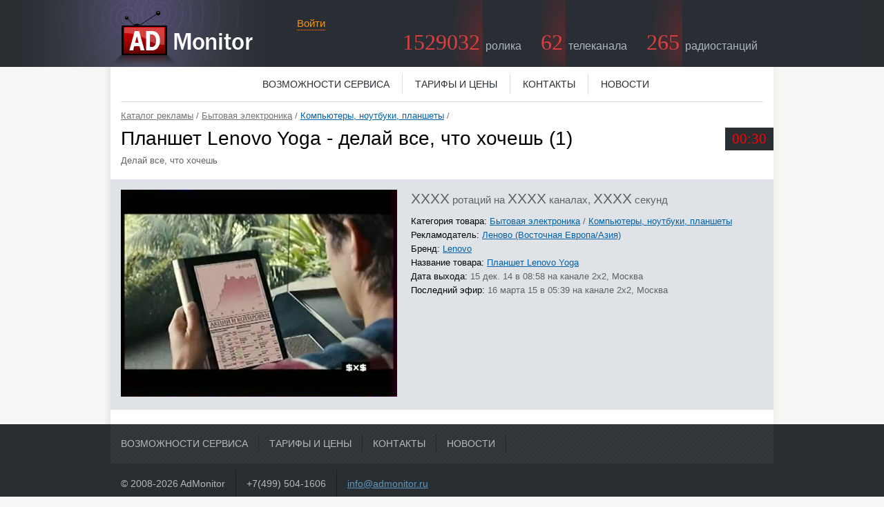

--- FILE ---
content_type: text/html; charset=utf-8
request_url: http://www.admonitor.ru/commercials/-763286
body_size: 5573
content:
<!DOCTYPE html PUBLIC "-//W3C//DTD XHTML 1.0 Strict//EN" "http://www.w3.org/TR/xhtml1/DTD/xhtml1-strict.dtd">
<html xmlns="http://www.w3.org/1999/xhtml">
  <head>
    <meta http-equiv="Content-Type" content="text/html; charset=utf-8" />
    <title>ADMONITOR | Lenovo (Lenovo): Планшет Lenovo Yoga - делай все, что хочешь (1)</title>
    <meta name="Keywords" content="Lenovo,(Lenovo),Планшет,Yoga,делай,все,что,хочешь" />
    <meta name="Description" content="Рекламный ролик Lenovo (Lenovo): Планшет Lenovo Yoga - делай все, что хочешь (1)" />
    <script>
      if (typeof console === "undefined" || console === null) {
        console = {};
      }
      if (console.log == null) {
        console.log = function() {};
      }
    </script>
    <link href="/resources/legacy/jquery.cluetip.css" media="screen" rel="stylesheet" type="text/css" />
    <meta content="authenticity_token" name="csrf-param" />
<meta content="0m3Um+F7K0aff/1a5hp565/Fjgz4v/aBcfAhhPnb1bA=" name="csrf-token" />
    <script src="/resources/application.js" type="text/javascript"></script>
    <script type="text/javascript">
      /* <![CDATA[ */
        AUTH_TOKEN = "0m3Um+F7K0aff/1a5hp565/Fjgz4v/aBcfAhhPnb1bA=";
        IS_LOGGED_IN = false;
        FULL_OR_TEST_ACCOUNT = false
        Data = {};
      /* ]]> */
    </script>
    <link href="/resources/legacy/video-js.min.css" media="screen" rel="stylesheet" type="text/css" />
    <script src="/resources/video.min.js" type="text/javascript"></script>
    <script src="/resources/html5.js" type="text/javascript"></script>

    
      <script src="/resources/player.js" type="text/javascript"></script>
  <meta name='thumbnail' content='//www.admonitor.ru/media/ad/-763286.jpg'>
  <script src="https://www.admonitor.ru/data/locations/active?commercial_id=-763286" type="text/javascript"></script>
  <script src="https://www.admonitor.ru/data/locations/all?commercial_id=-763286" type="text/javascript"></script>
  <script src="https://www.admonitor.ru/data/timezones/grouped?commercial_id=-763286" type="text/javascript"></script>
  <link href="/resources/player.css" media="screen" rel="stylesheet" type="text/css" />

  <script type="text/javascript">
    
    /* <![CDATA[ */
    var media_planInterval = 0;
    var comcon_media_planInterval = 0;
    var broadcast_infoInterval = 0;
    var mismatch_infoInterval = 0;

    // Эта красота, чтобы не переписывать пока целиком старые коды
    var reportObj;
    var includeFilterForm = function (data, form, opts){
        opts['url'] = opts['url'] + '?' + $('.filterForm').formSerialize() ;
        return true;
    };
    var common_params = {
      dataType: 'script',
      beforeSubmit: includeFilterForm,
      error: Admon.Stores.errorHandler
    };
    
    function falseFunction() {return false}
    function emptyLocationCollection(type){
      Data[ "locations/all" ][type] = {
        cities: [],
        holdings: [],
        netstreams: [],
        stations: []
      };
      
      Data[ "locations/active" ][type] = {
        cities: [],
        holdings: [],
        netstreams: [],
        stations: []
      };
    }
    emptyLocationCollection('radio');
    
    $(document).ready(function() {
      $(".b-reel_media .curtail").click(function(){
        $(".b-mediaList")[Admon.H.toggle]();
        $(".b-reel_media .curtail").toggleClass("curted");
      });

      IS_LOGGED_IN = IS_LOGGED_IN && true ;
      if (!IS_LOGGED_IN) {
        ( new Admon.Popup.Promo( "commercial",
          new Admon.Popup({
            container_name: ".promo-popup",
            text: "Для доступа к данной информации необходима авторизация. Для получения бесплатного тестового доступа к сервису <a href=\"//www.admonitor.ru/docs/contacts\">обращайтесь к нам</a>."
          }).container_name)
          ).turnon();
      } else {
        if ( true ) {
          reportObj = new Admon.Form.CommercialVideoForm({statisticsChartPlaceholder: $("#statistic > .chart"), rotationsChartPlaceholder: $("#rotations  .chart") });
          
          reportObj.init( $("#city_holding_date_2"), "prepend" );
          
          $('#commercial_show_form').ajaxForm({target: '#list', error: Admon.Stores.errorHandler});
          $('#add_to_favorites').click(function(){
              $("#action_type").attr("value", "add_to_favorites");
              $('#commercial_show_form').submit();
              return false;

          });
          $('#add_to_monitored').click(function(){
              $("#action_type").attr("value", "add_to_monitored");
              $('#commercial_show_form').submit();
              return false;
          });

        }
      }
    });
    /* ]]> */
  </script>
  <link href="/resources/main.css" media="screen" rel="stylesheet" type="text/css" />
<link href="/resources/flash.css" media="screen" rel="stylesheet" type="text/css" />
<link href="/resources/tabbar.css" media="screen" rel="stylesheet" type="text/css" />
<link href="/resources/application.css" media="screen" rel="stylesheet" type="text/css" />
  <!--[if IE 6]><link href="/resources/ie_6.css" media="screen" rel="stylesheet" type="text/css" /><![endif]-->
  <!--[if IE 7]><link href="/resources/ie_7.css" media="screen" rel="stylesheet" type="text/css" /><![endif]-->
  <!--[if IE]><link href="/resources/ie_any.css" media="screen" rel="stylesheet" type="text/css" /><![endif]-->


        <script type="text/javascript">
          var _gaq = _gaq || [];
          _gaq.push(['_setAccount', 'UA-3022774-5']);
          _gaq.push(['_trackPageview']);

          (function () {
            var ga = document.createElement('script');
            ga.type = 'text/javascript';
            ga.async = true;
            ga.src = ('https:' == document.location.protocol ? 'https://ssl' : 'http://www') + '.google-analytics.com/ga.js';
            var s = document.getElementsByTagName('script')[0];
            s.parentNode.insertBefore(ga, s);
          })();
        </script>
  </head>
  <body>
    
    
<script>
  
      Admon.CurrentUser = new Admon.Models.User({})
    
</script>
  <div id="head" class="b-head_unlog">
    <div class="h-b">
      <div id="logo">
        <a href="/" title="AdMonitor"></a>
      </div>
      <div class="b-head_stat">
          <p>
  <a href="/tags"><b>1529032</b> <i>ролика</i></a>  &nbsp;
  </p>
  <p>
    <b>62</b> <i>телеканала</i>  &nbsp;
  </p>
  <p class="last">
    <b>265</b> <i>радиостанций</i>  &nbsp;
  </p>

      </div>
        <a href="/login?from=%2Fcommercials%2F-763286" class="enterlink" id="login">Войти</a>
    </div>
  </div>
  <div class="b-menu_top">
      <div class="menu_holder">
        <ul>
          <li><a href="/docs/features">Возможности сервиса</a></li>
          <li><a href="/docs/pricelist">Тарифы и цены</a></li>
          <li><a href="/docs/contacts">Контакты</a></li>
          <li><a href="/news">Новости</a></li>
        </ul>
      </div>
    </div>

    
    <div class="flash_msg hidden" style="opacity: 1;"></div>

    
<!-- ******************** TEMPLATE ********************************* -->

<div class="template hidden">
  <label class="label for@for">label</label>

  <div class="report id@id"></div>
  <div class="report_component id@id row field fields"></div>

  <dl class="letters hidden">
    <dt class="results letter">Б</dt>
  </dl>

  <div class="loader_component">
    <span class="loader hidden"><img src="/images/indicator.gif" /></span>
  </div>

  <div class="editor_component">
    <ul class="tags containerId@id">
      <li class="tag_type@class">
        <div class="type@class+"><span class="title">type</span>&nbsp;<span style="display: inline;" class="add editorType@class"><span>добавить</span></span></div>
      </li>
    </ul>
  </div>

  <div class="dropdown_list_component">
    <select class="name@name type@multiple containerId@id listSize@size"><option class="options option value@value" value="0">Все</option></select>
  </div>

  <div class="input_component">
    <ol class="containerId@id">
      <li class="options">
        <input class="name@name id@id value@value checked@checked" type="checkbox" name="checkbox" /><label class="option id@for">label</label>
      </li>
    </ol>
  </div>

  <div class="radio_component">
    <ol class="containerId@id">
      <li class="options">
        <input class="name@name id@id value@value checked@checked" type="radio" name="radio" /><label class="option id@for">label</label>
      </li>
    </ol>
  </div>

  <div class="editor_component_dependencies">
    <div class="editor tree_editor inline id@id"><ul><li>&nbsp;</li></ul></div>

    <div class="editor search_editor hidden id@id">
      <div style="display: block;" class="pane">
        <span class="pane_closer">закрыть</span>
        <div class="search">
          <input class="text" type="text"><input value="искать по списку" class="button" type="submit">
        </div>
        <div class="search_result hidden">
          <ul class="items"></ul>
          <span class="add_all">добавить все</span>
          <span class="nothing_found">Ничего не найдено.</span>
        </div>
      </div>
    </div>

    <ul class="added_items"><li></li></ul>
    <ul class="excluded_items"><li></li></ul>

    <span class="remove_all hidden">удалить все</span>

    <dl class="letters hidden">
      <dt class="results letter">Б</dt>
    </dl>
    <dl>
      <dd class="tag_place">
        <table class="tag_list">
          <tbody>
            <tr>

              <td>
                <ul class="items">
                  <li rel="01" class="rel@rel">&ensp;&nbsp;<span class="tag_name">xxxxx</span><sup>×</sup></li>
                </ul>
              </td>

            </tr>
          </tbody>
        </table>
      </dd>
    </dl>
  </div>

</div>
<!-- ***************************************************** -->

<!-- ******************** TEMPLATE ********************************* -->
<div class="template hidden">
  
  <h4 class="statistics_options">
    <div class="gr-labels">
      <label><input type="checkbox" class="short-step">Уменьшенный шаг графика</label>
      <label><input type="checkbox" class="wide-chart">На всю ширину экрана</label>
    </div>
  </h4>

  <div id="statistics_chart_component">
    <table class="t-dayStats fixed">
      <tbody><tr><td>
        <div class="inline-container">
          <div class="b-dayStat">

            <i class="l_fader"></i>
            <i class="r_fader"></i>
            <div class="b-graph_holder">
              <div class="b-graphic">
                <div class="b-scale"><div class="b-scaleMax">
                  <div class="statistics_chart_columns">
                    <div class="b-month">
                      <h5>месяц</h5>
                      <div class="item">
                        <div class="rate">
                          <em></em>
                          <a href="#">
                            <span class="graph-tooltip" style="display: none;">
                              <span class="bg">
                                <span class="reducer">
                                  <strong>ротации на каналах</strong>
                                </span>
                              </span>
                            </span>
                            <span class="date">
                              <i></i>15
                            </span>
                          </a>
                        </div>
                      </div>
                    </div>
                  </div>
                </div>
              </div>
            </div>
          </div>
      </div>
      </td></tr></tbody>
    </table>
  </div>

  <div class="statistics_chart_component_old">
    <div class="transparent_component">
      <div class="chart_class">
        <div class="s-gr-b">
          <div id="s-max-num">
            ротации
          </div>
          <div id="s-max" style="height: 2px;"></div>
          <div class="statistics_chart_columns">
            <div class="s-rate">
              <div class="s-b">
                <a href="#">
                  <span class="graph-tooltip" style="display: none;">
                    <span class="bg">
                      <span class="reducer">
                        <strong>ротации на каналах</strong>
                      </span>
                    </span>
                  </span>
                  <span class="chart_column_title"></span>
                </a>
              </div>
            </div>
          </div>
        </div>
      </div>
    </div>
  </div>

  <table  class="t-stats">
    <tr>
      <th>
        <a class="sortOption" data-type="location" href="javascript:void(0);">город</a>
      </th>
      <th>
        <a class="sortOption" data-type="station" href="javascript:void(0);">канал</a>
      </th>
      <th class="graph">
        <a class="sortOption" data-type="rotations" href="javascript:void(0);">статистика</a>
      </th>
    </tr>
    <tr class="stat-item">
      <td class="schart-city">

      </td>
      <td>
        <a class="dateChart_button" href="#"></a>
      </td>
      <td class="graph">
        <div class="rate">
          <div class="r-b">
            <span></span>
          </div>
        </div>
      </td>
    </tr>
  </table>

  <div class="daily_rotations_chart_component">
    <div class="daily_rotations_chart">
      <a>&nbsp;</a>
    </div>
  </div>
  <div class="daily_rotations_chart_deps">
    <ul><li><span></span><a target="_blank"></a></li></ul>
  </div>
</div>
<!-- ***************************************************** -->

<div class="hidden calendar_component containerId@id">
  <h2 class="stat">
  <small id="range_date">
  <span>с 26 Jan &#x27;26 по 26 Jan &#x27;26</span>
</small>
<input id="filterStart" name="start_date" type="hidden" value="20260126" />
<input id="filterEnd" name="end_date" type="hidden" value="20260126" />
<div class="widgetCalendar">
  <div class="calendarCloser">&times;</div>
  <div class="selected_range"></div>
  <input type="submit" id="sel" class="hidden" value="выбрать" />
  <input type="submit" id="but" value="показать" />
</div>

  </h2>
  <div class="clear"></div>
</div>


  


<div id="body">
  <div class="b-b" 
       data-component="Admon.Components.CommercialPage.Form"
       data-display-mp="0"
       data-display-broadcast="0"
       data-display-comcon="0"
       data-display-mismatch="0"
       data-create-airplay="0"
       data-tag="3848"
       data-tag-name="Леново (Восточная Европа/Азия)"
       data-start-date="2014-12-15"
       data-end-date="2015-03-16"
       data-min-date="2014-12-15"
       data-max-date="2015-03-16"
       >
    <div class="header">
      <!-- Сунуть сюда tabs -->
    </div>

    <div class="b-header_holder">
      <p id="crumbs" class="b-crumbs"><a href="/tags">Каталог рекламы</a> / <a href="/tags/22/%D0%91%D1%8B%D1%82%D0%BE%D0%B2%D0%B0%D1%8F%20%D1%8D%D0%BB%D0%B5%D0%BA%D1%82%D1%80%D0%BE%D0%BD%D0%B8%D0%BA%D0%B0">Бытовая электроника</a> / <a href="/tags/316/%D0%9A%D0%BE%D0%BC%D0%BF%D1%8C%D1%8E%D1%82%D0%B5%D1%80%D1%8B,%20%D0%BD%D0%BE%D1%83%D1%82%D0%B1%D1%83%D0%BA%D0%B8,%20%D0%BF%D0%BB%D0%B0%D0%BD%D1%88%D0%B5%D1%82%D1%8B" class="active">Компьютеры, ноутбуки, планшеты</a> /</p>
      <div class="b-duration">00:30</div>
      <h1 class="category-title">Планшет Lenovo Yoga - делай все, что хочешь (1) <span class="backend_id" style="display:none">-763286</span></h1>
      <p class="reel-comment com-type"></p>
      <p class="reel-comment">Делай все, что хочешь</p>
      <div id="list">
        <div class="flash_message hidden" style="opacity: 1;"></div>


      </div>
    </div>
    
    <div class="b-pleer_holder  ">
  <div class="b-reelData">
    <div class="b-mainpleer">
      <img alt="-763286" height="300" src="//www.admonitor.ru/media/ad/-763286.jpg" width="400" />
    </div>
    <div class="b-sumInfo">
      <b>XXXX</b>
      ротаций
      на <b>XXXX</b>
        каналах,
      <b>XXXX</b>
      секунд
    </div>
    <dl>
        <dt>Категория товара:</dt>
        <dd><a href="/tags/22/%D0%91%D1%8B%D1%82%D0%BE%D0%B2%D0%B0%D1%8F%20%D1%8D%D0%BB%D0%B5%D0%BA%D1%82%D1%80%D0%BE%D0%BD%D0%B8%D0%BA%D0%B0?show_archived=true">Бытовая электроника</a> / <a href="/tags/316/%D0%9A%D0%BE%D0%BC%D0%BF%D1%8C%D1%8E%D1%82%D0%B5%D1%80%D1%8B,%20%D0%BD%D0%BE%D1%83%D1%82%D0%B1%D1%83%D0%BA%D0%B8,%20%D0%BF%D0%BB%D0%B0%D0%BD%D1%88%D0%B5%D1%82%D1%8B?show_archived=true">Компьютеры, ноутбуки, планшеты</a><i></i></dd>
        <dt>Рекламодатель:</dt>
        <dd><a href="/tags/3848/%D0%9B%D0%B5%D0%BD%D0%BE%D0%B2%D0%BE%20(%D0%92%D0%BE%D1%81%D1%82%D0%BE%D1%87%D0%BD%D0%B0%D1%8F%20%D0%95%D0%B2%D1%80%D0%BE%D0%BF%D0%B0%20%D0%90%D0%B7%D0%B8%D1%8F)?show_archived=true">Леново (Восточная Европа/Азия)</a><i></i></dd>
        <dt>Бренд:</dt>
        <dd><a href="/tags/3849/Lenovo?show_archived=true">Lenovo</a><i></i></dd>
        <dt>Название товара:</dt>
        <dd><a href="/tags/173700/%D0%9F%D0%BB%D0%B0%D0%BD%D1%88%D0%B5%D1%82%20Lenovo%20Yoga?show_archived=true">Планшет Lenovo Yoga</a><i></i></dd>
        <dt>Дата выхода:</dt>
        <dd>  15 дек. 14 в 08:58 на канале
      2x2, Москва
<i></i></dd>
        <dt>Последний эфир:</dt>
        <dd>  16 марта 15 в 05:39 на канале
      2x2, Москва
<i></i></dd>
    </dl>
  </div>
</div>


    
    <div class="clear"></div>

      <div style="width: 900px; margin: auto;">
        
      </div>
  </div>
</div>

<div class="clear"></div>
<div style="width: 900px; margin: auto;">
  
</div>



    <div id="foot">
  <div class="b_btMenu">
        <a href="/docs/features">Возможности сервиса</a>
    <a href="/docs/pricelist">Тарифы и цены</a>
    <a href="/docs/contacts">Контакты</a>
    <a href="/news">Новости</a>

  </div>
  <div class="b_copyr">
    <b>&copy; 2008-2026 AdMonitor</b>
    <b>+7(499) 504-1606</b>
    <a href="mailto:info@admonitor.ru">info@admonitor.ru</a>
  </div>
  <div class="clear"></div>
  <div id="filler"></div>
</div>




   <div id="generation_time"><!-- generation_time -->    </div>
   <div id="pureMsg" class=""></div>
   <img src="/images/ii/banner.gif" id="banner_gif" class=""/>
  <script>
    $("#flash_notice_error_container").html('');
  </script>
  </body>
</html>
